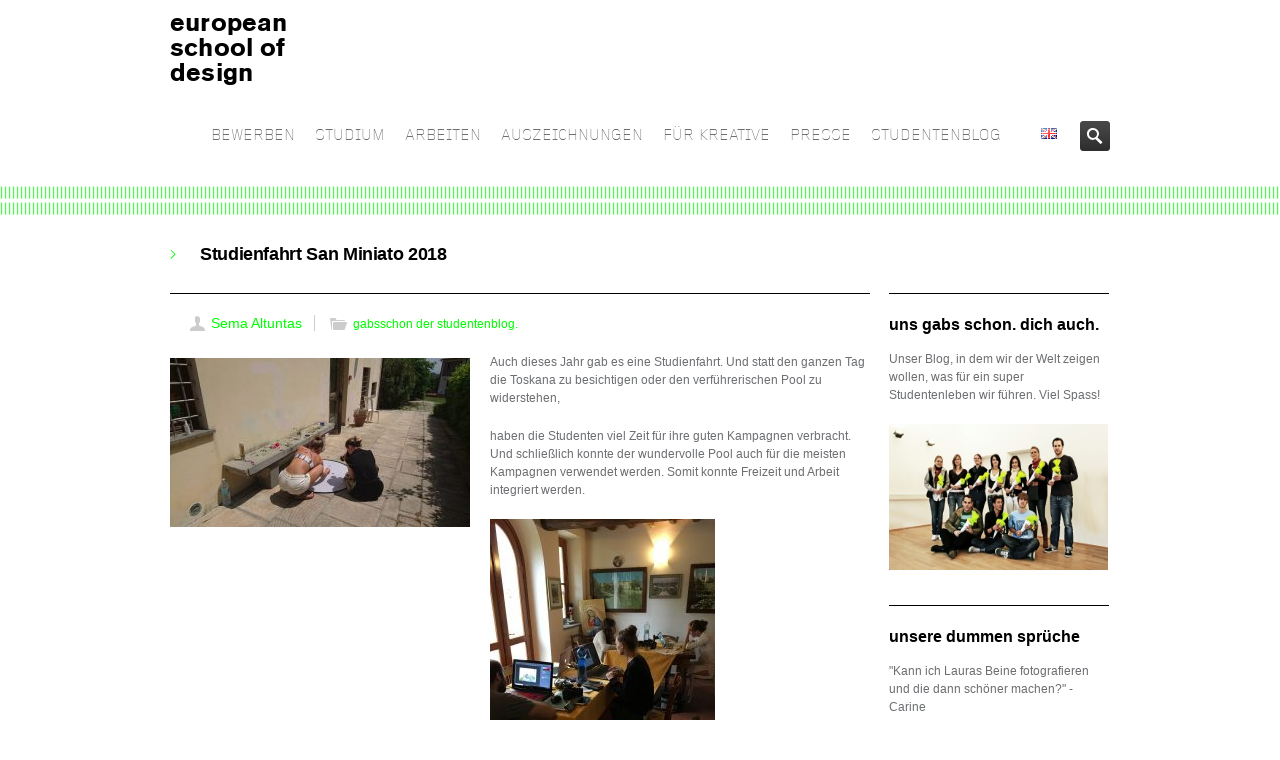

--- FILE ---
content_type: text/html; charset=UTF-8
request_url: https://europeanschoolofdesign.eu/studenten-blog/studienfahrt-san-miniato-2018
body_size: 15070
content:
<!DOCTYPE HTML>
<!--[if IE 8]> <html class="ie8 no-js" lang="de"> <![endif]-->
<!--[if (gte IE 9)|!(IE)]><!--> <html class="no-js" lang="de"> <!--<![endif]-->
<head>
    <!-- begin meta -->
    <meta charset="UTF-8" />
    <meta http-equiv="X-UA-Compatible" content="IE=8, IE=9, IE=10">
    <meta http-equiv="content-type" content="text/html; charset=UTF-8">
        <meta name="viewport" content="width=device-width, initial-scale=1, maximum-scale=1">
            <!-- end meta -->

    <title>european school of designStudienfahrt San Miniato 2018 - european school of design</title>
    <link rel="pingback" href="https://europeanschoolofdesign.eu/xmlrpc.php" />
    <link href="https://europeanschoolofdesign.eu/wp-content/uploads/2014/07/Favicon_e.png" type="image/x-icon" rel="shortcut icon">

    <!-- begin JS & CSS -->
    <meta name='robots' content='index, follow, max-image-preview:large, max-snippet:-1, max-video-preview:-1' />

	<!-- This site is optimized with the Yoast SEO plugin v26.7 - https://yoast.com/wordpress/plugins/seo/ -->
	<link rel="canonical" href="https://europeanschoolofdesign.eu/studenten-blog/studienfahrt-san-miniato-2018" />
	<meta property="og:locale" content="de_DE" />
	<meta property="og:type" content="article" />
	<meta property="og:title" content="Studienfahrt San Miniato 2018 - european school of design" />
	<meta property="og:description" content="Auch dieses Jahr gab es eine Studienfahrt. Und statt den ganzen Tag die Toskana zu besichtigen oder den verführerischen Pool zu widerstehen, haben die Studenten viel Zeit für ihre guten Kampagnen verbracht. Und schließlich konnte der wundervolle Pool auch für die meisten Kampagnen verwendet werden. Somit konnte Freizeit und Arbeit integriert werden." />
	<meta property="og:url" content="https://europeanschoolofdesign.eu/studenten-blog/studienfahrt-san-miniato-2018" />
	<meta property="og:site_name" content="european school of design" />
	<meta property="article:published_time" content="2018-07-26T07:53:17+00:00" />
	<meta property="article:modified_time" content="2018-07-26T07:56:20+00:00" />
	<meta property="og:image" content="https://europeanschoolofdesign.eu/wp-content/uploads/2018/07/2018-05-31-13.37.13-300x169.jpg" />
	<meta name="author" content="Sema Altuntas" />
	<meta name="twitter:card" content="summary_large_image" />
	<meta name="twitter:label1" content="Verfasst von" />
	<meta name="twitter:data1" content="Sema Altuntas" />
	<script type="application/ld+json" class="yoast-schema-graph">{"@context":"https://schema.org","@graph":[{"@type":"Article","@id":"https://europeanschoolofdesign.eu/studenten-blog/studienfahrt-san-miniato-2018#article","isPartOf":{"@id":"https://europeanschoolofdesign.eu/studenten-blog/studienfahrt-san-miniato-2018"},"author":{"name":"Sema Altuntas","@id":"https://europeanschoolofdesign.eu/#/schema/person/8702aa8e4b8b78c9ec775f495f5ceec1"},"headline":"Studienfahrt San Miniato 2018","datePublished":"2018-07-26T07:53:17+00:00","dateModified":"2018-07-26T07:56:20+00:00","mainEntityOfPage":{"@id":"https://europeanschoolofdesign.eu/studenten-blog/studienfahrt-san-miniato-2018"},"wordCount":59,"image":{"@id":"https://europeanschoolofdesign.eu/studenten-blog/studienfahrt-san-miniato-2018#primaryimage"},"thumbnailUrl":"https://europeanschoolofdesign.eu/wp-content/uploads/2018/07/2018-05-31-13.37.13-300x169.jpg","articleSection":["gabsschon der studentenblog."],"inLanguage":"de"},{"@type":"WebPage","@id":"https://europeanschoolofdesign.eu/studenten-blog/studienfahrt-san-miniato-2018","url":"https://europeanschoolofdesign.eu/studenten-blog/studienfahrt-san-miniato-2018","name":"Studienfahrt San Miniato 2018 - european school of design","isPartOf":{"@id":"https://europeanschoolofdesign.eu/#website"},"primaryImageOfPage":{"@id":"https://europeanschoolofdesign.eu/studenten-blog/studienfahrt-san-miniato-2018#primaryimage"},"image":{"@id":"https://europeanschoolofdesign.eu/studenten-blog/studienfahrt-san-miniato-2018#primaryimage"},"thumbnailUrl":"https://europeanschoolofdesign.eu/wp-content/uploads/2018/07/2018-05-31-13.37.13-300x169.jpg","datePublished":"2018-07-26T07:53:17+00:00","dateModified":"2018-07-26T07:56:20+00:00","author":{"@id":"https://europeanschoolofdesign.eu/#/schema/person/8702aa8e4b8b78c9ec775f495f5ceec1"},"breadcrumb":{"@id":"https://europeanschoolofdesign.eu/studenten-blog/studienfahrt-san-miniato-2018#breadcrumb"},"inLanguage":"de","potentialAction":[{"@type":"ReadAction","target":["https://europeanschoolofdesign.eu/studenten-blog/studienfahrt-san-miniato-2018"]}]},{"@type":"ImageObject","inLanguage":"de","@id":"https://europeanschoolofdesign.eu/studenten-blog/studienfahrt-san-miniato-2018#primaryimage","url":"https://europeanschoolofdesign.eu/wp-content/uploads/2018/07/2018-05-31-13.37.13.jpg","contentUrl":"https://europeanschoolofdesign.eu/wp-content/uploads/2018/07/2018-05-31-13.37.13.jpg","width":1280,"height":720,"caption":"Studienfahrt San Miniato 2018"},{"@type":"BreadcrumbList","@id":"https://europeanschoolofdesign.eu/studenten-blog/studienfahrt-san-miniato-2018#breadcrumb","itemListElement":[{"@type":"ListItem","position":1,"name":"Startseite","item":"https://europeanschoolofdesign.eu/"},{"@type":"ListItem","position":2,"name":"Studienfahrt San Miniato 2018"}]},{"@type":"WebSite","@id":"https://europeanschoolofdesign.eu/#website","url":"https://europeanschoolofdesign.eu/","name":"european school of design","description":"","potentialAction":[{"@type":"SearchAction","target":{"@type":"EntryPoint","urlTemplate":"https://europeanschoolofdesign.eu/?s={search_term_string}"},"query-input":{"@type":"PropertyValueSpecification","valueRequired":true,"valueName":"search_term_string"}}],"inLanguage":"de"},{"@type":"Person","@id":"https://europeanschoolofdesign.eu/#/schema/person/8702aa8e4b8b78c9ec775f495f5ceec1","name":"Sema Altuntas","image":{"@type":"ImageObject","inLanguage":"de","@id":"https://europeanschoolofdesign.eu/#/schema/person/image/","url":"https://secure.gravatar.com/avatar/c7e0e31c18deaa29a6ee9790aea01acf7be0cb25b205d3bd0a03d97ffe695236?s=96&d=mm&r=g","contentUrl":"https://secure.gravatar.com/avatar/c7e0e31c18deaa29a6ee9790aea01acf7be0cb25b205d3bd0a03d97ffe695236?s=96&d=mm&r=g","caption":"Sema Altuntas"},"url":"https://europeanschoolofdesign.eu/author/sema-altuntas"}]}</script>
	<!-- / Yoast SEO plugin. -->


<link rel='dns-prefetch' href='//maps.googleapis.com' />
<link rel="alternate" title="oEmbed (JSON)" type="application/json+oembed" href="https://europeanschoolofdesign.eu/wp-json/oembed/1.0/embed?url=https%3A%2F%2Feuropeanschoolofdesign.eu%2Fstudenten-blog%2Fstudienfahrt-san-miniato-2018" />
<link rel="alternate" title="oEmbed (XML)" type="text/xml+oembed" href="https://europeanschoolofdesign.eu/wp-json/oembed/1.0/embed?url=https%3A%2F%2Feuropeanschoolofdesign.eu%2Fstudenten-blog%2Fstudienfahrt-san-miniato-2018&#038;format=xml" />
<style id='wp-img-auto-sizes-contain-inline-css' type='text/css'>
img:is([sizes=auto i],[sizes^="auto," i]){contain-intrinsic-size:3000px 1500px}
/*# sourceURL=wp-img-auto-sizes-contain-inline-css */
</style>
<style id='wp-emoji-styles-inline-css' type='text/css'>

	img.wp-smiley, img.emoji {
		display: inline !important;
		border: none !important;
		box-shadow: none !important;
		height: 1em !important;
		width: 1em !important;
		margin: 0 0.07em !important;
		vertical-align: -0.1em !important;
		background: none !important;
		padding: 0 !important;
	}
/*# sourceURL=wp-emoji-styles-inline-css */
</style>
<style id='wp-block-library-inline-css' type='text/css'>
:root{--wp-block-synced-color:#7a00df;--wp-block-synced-color--rgb:122,0,223;--wp-bound-block-color:var(--wp-block-synced-color);--wp-editor-canvas-background:#ddd;--wp-admin-theme-color:#007cba;--wp-admin-theme-color--rgb:0,124,186;--wp-admin-theme-color-darker-10:#006ba1;--wp-admin-theme-color-darker-10--rgb:0,107,160.5;--wp-admin-theme-color-darker-20:#005a87;--wp-admin-theme-color-darker-20--rgb:0,90,135;--wp-admin-border-width-focus:2px}@media (min-resolution:192dpi){:root{--wp-admin-border-width-focus:1.5px}}.wp-element-button{cursor:pointer}:root .has-very-light-gray-background-color{background-color:#eee}:root .has-very-dark-gray-background-color{background-color:#313131}:root .has-very-light-gray-color{color:#eee}:root .has-very-dark-gray-color{color:#313131}:root .has-vivid-green-cyan-to-vivid-cyan-blue-gradient-background{background:linear-gradient(135deg,#00d084,#0693e3)}:root .has-purple-crush-gradient-background{background:linear-gradient(135deg,#34e2e4,#4721fb 50%,#ab1dfe)}:root .has-hazy-dawn-gradient-background{background:linear-gradient(135deg,#faaca8,#dad0ec)}:root .has-subdued-olive-gradient-background{background:linear-gradient(135deg,#fafae1,#67a671)}:root .has-atomic-cream-gradient-background{background:linear-gradient(135deg,#fdd79a,#004a59)}:root .has-nightshade-gradient-background{background:linear-gradient(135deg,#330968,#31cdcf)}:root .has-midnight-gradient-background{background:linear-gradient(135deg,#020381,#2874fc)}:root{--wp--preset--font-size--normal:16px;--wp--preset--font-size--huge:42px}.has-regular-font-size{font-size:1em}.has-larger-font-size{font-size:2.625em}.has-normal-font-size{font-size:var(--wp--preset--font-size--normal)}.has-huge-font-size{font-size:var(--wp--preset--font-size--huge)}.has-text-align-center{text-align:center}.has-text-align-left{text-align:left}.has-text-align-right{text-align:right}.has-fit-text{white-space:nowrap!important}#end-resizable-editor-section{display:none}.aligncenter{clear:both}.items-justified-left{justify-content:flex-start}.items-justified-center{justify-content:center}.items-justified-right{justify-content:flex-end}.items-justified-space-between{justify-content:space-between}.screen-reader-text{border:0;clip-path:inset(50%);height:1px;margin:-1px;overflow:hidden;padding:0;position:absolute;width:1px;word-wrap:normal!important}.screen-reader-text:focus{background-color:#ddd;clip-path:none;color:#444;display:block;font-size:1em;height:auto;left:5px;line-height:normal;padding:15px 23px 14px;text-decoration:none;top:5px;width:auto;z-index:100000}html :where(.has-border-color){border-style:solid}html :where([style*=border-top-color]){border-top-style:solid}html :where([style*=border-right-color]){border-right-style:solid}html :where([style*=border-bottom-color]){border-bottom-style:solid}html :where([style*=border-left-color]){border-left-style:solid}html :where([style*=border-width]){border-style:solid}html :where([style*=border-top-width]){border-top-style:solid}html :where([style*=border-right-width]){border-right-style:solid}html :where([style*=border-bottom-width]){border-bottom-style:solid}html :where([style*=border-left-width]){border-left-style:solid}html :where(img[class*=wp-image-]){height:auto;max-width:100%}:where(figure){margin:0 0 1em}html :where(.is-position-sticky){--wp-admin--admin-bar--position-offset:var(--wp-admin--admin-bar--height,0px)}@media screen and (max-width:600px){html :where(.is-position-sticky){--wp-admin--admin-bar--position-offset:0px}}

/*# sourceURL=wp-block-library-inline-css */
</style><style id='global-styles-inline-css' type='text/css'>
:root{--wp--preset--aspect-ratio--square: 1;--wp--preset--aspect-ratio--4-3: 4/3;--wp--preset--aspect-ratio--3-4: 3/4;--wp--preset--aspect-ratio--3-2: 3/2;--wp--preset--aspect-ratio--2-3: 2/3;--wp--preset--aspect-ratio--16-9: 16/9;--wp--preset--aspect-ratio--9-16: 9/16;--wp--preset--color--black: #000000;--wp--preset--color--cyan-bluish-gray: #abb8c3;--wp--preset--color--white: #ffffff;--wp--preset--color--pale-pink: #f78da7;--wp--preset--color--vivid-red: #cf2e2e;--wp--preset--color--luminous-vivid-orange: #ff6900;--wp--preset--color--luminous-vivid-amber: #fcb900;--wp--preset--color--light-green-cyan: #7bdcb5;--wp--preset--color--vivid-green-cyan: #00d084;--wp--preset--color--pale-cyan-blue: #8ed1fc;--wp--preset--color--vivid-cyan-blue: #0693e3;--wp--preset--color--vivid-purple: #9b51e0;--wp--preset--gradient--vivid-cyan-blue-to-vivid-purple: linear-gradient(135deg,rgb(6,147,227) 0%,rgb(155,81,224) 100%);--wp--preset--gradient--light-green-cyan-to-vivid-green-cyan: linear-gradient(135deg,rgb(122,220,180) 0%,rgb(0,208,130) 100%);--wp--preset--gradient--luminous-vivid-amber-to-luminous-vivid-orange: linear-gradient(135deg,rgb(252,185,0) 0%,rgb(255,105,0) 100%);--wp--preset--gradient--luminous-vivid-orange-to-vivid-red: linear-gradient(135deg,rgb(255,105,0) 0%,rgb(207,46,46) 100%);--wp--preset--gradient--very-light-gray-to-cyan-bluish-gray: linear-gradient(135deg,rgb(238,238,238) 0%,rgb(169,184,195) 100%);--wp--preset--gradient--cool-to-warm-spectrum: linear-gradient(135deg,rgb(74,234,220) 0%,rgb(151,120,209) 20%,rgb(207,42,186) 40%,rgb(238,44,130) 60%,rgb(251,105,98) 80%,rgb(254,248,76) 100%);--wp--preset--gradient--blush-light-purple: linear-gradient(135deg,rgb(255,206,236) 0%,rgb(152,150,240) 100%);--wp--preset--gradient--blush-bordeaux: linear-gradient(135deg,rgb(254,205,165) 0%,rgb(254,45,45) 50%,rgb(107,0,62) 100%);--wp--preset--gradient--luminous-dusk: linear-gradient(135deg,rgb(255,203,112) 0%,rgb(199,81,192) 50%,rgb(65,88,208) 100%);--wp--preset--gradient--pale-ocean: linear-gradient(135deg,rgb(255,245,203) 0%,rgb(182,227,212) 50%,rgb(51,167,181) 100%);--wp--preset--gradient--electric-grass: linear-gradient(135deg,rgb(202,248,128) 0%,rgb(113,206,126) 100%);--wp--preset--gradient--midnight: linear-gradient(135deg,rgb(2,3,129) 0%,rgb(40,116,252) 100%);--wp--preset--font-size--small: 13px;--wp--preset--font-size--medium: 20px;--wp--preset--font-size--large: 36px;--wp--preset--font-size--x-large: 42px;--wp--preset--spacing--20: 0.44rem;--wp--preset--spacing--30: 0.67rem;--wp--preset--spacing--40: 1rem;--wp--preset--spacing--50: 1.5rem;--wp--preset--spacing--60: 2.25rem;--wp--preset--spacing--70: 3.38rem;--wp--preset--spacing--80: 5.06rem;--wp--preset--shadow--natural: 6px 6px 9px rgba(0, 0, 0, 0.2);--wp--preset--shadow--deep: 12px 12px 50px rgba(0, 0, 0, 0.4);--wp--preset--shadow--sharp: 6px 6px 0px rgba(0, 0, 0, 0.2);--wp--preset--shadow--outlined: 6px 6px 0px -3px rgb(255, 255, 255), 6px 6px rgb(0, 0, 0);--wp--preset--shadow--crisp: 6px 6px 0px rgb(0, 0, 0);}:where(.is-layout-flex){gap: 0.5em;}:where(.is-layout-grid){gap: 0.5em;}body .is-layout-flex{display: flex;}.is-layout-flex{flex-wrap: wrap;align-items: center;}.is-layout-flex > :is(*, div){margin: 0;}body .is-layout-grid{display: grid;}.is-layout-grid > :is(*, div){margin: 0;}:where(.wp-block-columns.is-layout-flex){gap: 2em;}:where(.wp-block-columns.is-layout-grid){gap: 2em;}:where(.wp-block-post-template.is-layout-flex){gap: 1.25em;}:where(.wp-block-post-template.is-layout-grid){gap: 1.25em;}.has-black-color{color: var(--wp--preset--color--black) !important;}.has-cyan-bluish-gray-color{color: var(--wp--preset--color--cyan-bluish-gray) !important;}.has-white-color{color: var(--wp--preset--color--white) !important;}.has-pale-pink-color{color: var(--wp--preset--color--pale-pink) !important;}.has-vivid-red-color{color: var(--wp--preset--color--vivid-red) !important;}.has-luminous-vivid-orange-color{color: var(--wp--preset--color--luminous-vivid-orange) !important;}.has-luminous-vivid-amber-color{color: var(--wp--preset--color--luminous-vivid-amber) !important;}.has-light-green-cyan-color{color: var(--wp--preset--color--light-green-cyan) !important;}.has-vivid-green-cyan-color{color: var(--wp--preset--color--vivid-green-cyan) !important;}.has-pale-cyan-blue-color{color: var(--wp--preset--color--pale-cyan-blue) !important;}.has-vivid-cyan-blue-color{color: var(--wp--preset--color--vivid-cyan-blue) !important;}.has-vivid-purple-color{color: var(--wp--preset--color--vivid-purple) !important;}.has-black-background-color{background-color: var(--wp--preset--color--black) !important;}.has-cyan-bluish-gray-background-color{background-color: var(--wp--preset--color--cyan-bluish-gray) !important;}.has-white-background-color{background-color: var(--wp--preset--color--white) !important;}.has-pale-pink-background-color{background-color: var(--wp--preset--color--pale-pink) !important;}.has-vivid-red-background-color{background-color: var(--wp--preset--color--vivid-red) !important;}.has-luminous-vivid-orange-background-color{background-color: var(--wp--preset--color--luminous-vivid-orange) !important;}.has-luminous-vivid-amber-background-color{background-color: var(--wp--preset--color--luminous-vivid-amber) !important;}.has-light-green-cyan-background-color{background-color: var(--wp--preset--color--light-green-cyan) !important;}.has-vivid-green-cyan-background-color{background-color: var(--wp--preset--color--vivid-green-cyan) !important;}.has-pale-cyan-blue-background-color{background-color: var(--wp--preset--color--pale-cyan-blue) !important;}.has-vivid-cyan-blue-background-color{background-color: var(--wp--preset--color--vivid-cyan-blue) !important;}.has-vivid-purple-background-color{background-color: var(--wp--preset--color--vivid-purple) !important;}.has-black-border-color{border-color: var(--wp--preset--color--black) !important;}.has-cyan-bluish-gray-border-color{border-color: var(--wp--preset--color--cyan-bluish-gray) !important;}.has-white-border-color{border-color: var(--wp--preset--color--white) !important;}.has-pale-pink-border-color{border-color: var(--wp--preset--color--pale-pink) !important;}.has-vivid-red-border-color{border-color: var(--wp--preset--color--vivid-red) !important;}.has-luminous-vivid-orange-border-color{border-color: var(--wp--preset--color--luminous-vivid-orange) !important;}.has-luminous-vivid-amber-border-color{border-color: var(--wp--preset--color--luminous-vivid-amber) !important;}.has-light-green-cyan-border-color{border-color: var(--wp--preset--color--light-green-cyan) !important;}.has-vivid-green-cyan-border-color{border-color: var(--wp--preset--color--vivid-green-cyan) !important;}.has-pale-cyan-blue-border-color{border-color: var(--wp--preset--color--pale-cyan-blue) !important;}.has-vivid-cyan-blue-border-color{border-color: var(--wp--preset--color--vivid-cyan-blue) !important;}.has-vivid-purple-border-color{border-color: var(--wp--preset--color--vivid-purple) !important;}.has-vivid-cyan-blue-to-vivid-purple-gradient-background{background: var(--wp--preset--gradient--vivid-cyan-blue-to-vivid-purple) !important;}.has-light-green-cyan-to-vivid-green-cyan-gradient-background{background: var(--wp--preset--gradient--light-green-cyan-to-vivid-green-cyan) !important;}.has-luminous-vivid-amber-to-luminous-vivid-orange-gradient-background{background: var(--wp--preset--gradient--luminous-vivid-amber-to-luminous-vivid-orange) !important;}.has-luminous-vivid-orange-to-vivid-red-gradient-background{background: var(--wp--preset--gradient--luminous-vivid-orange-to-vivid-red) !important;}.has-very-light-gray-to-cyan-bluish-gray-gradient-background{background: var(--wp--preset--gradient--very-light-gray-to-cyan-bluish-gray) !important;}.has-cool-to-warm-spectrum-gradient-background{background: var(--wp--preset--gradient--cool-to-warm-spectrum) !important;}.has-blush-light-purple-gradient-background{background: var(--wp--preset--gradient--blush-light-purple) !important;}.has-blush-bordeaux-gradient-background{background: var(--wp--preset--gradient--blush-bordeaux) !important;}.has-luminous-dusk-gradient-background{background: var(--wp--preset--gradient--luminous-dusk) !important;}.has-pale-ocean-gradient-background{background: var(--wp--preset--gradient--pale-ocean) !important;}.has-electric-grass-gradient-background{background: var(--wp--preset--gradient--electric-grass) !important;}.has-midnight-gradient-background{background: var(--wp--preset--gradient--midnight) !important;}.has-small-font-size{font-size: var(--wp--preset--font-size--small) !important;}.has-medium-font-size{font-size: var(--wp--preset--font-size--medium) !important;}.has-large-font-size{font-size: var(--wp--preset--font-size--large) !important;}.has-x-large-font-size{font-size: var(--wp--preset--font-size--x-large) !important;}
/*# sourceURL=global-styles-inline-css */
</style>

<style id='classic-theme-styles-inline-css' type='text/css'>
/*! This file is auto-generated */
.wp-block-button__link{color:#fff;background-color:#32373c;border-radius:9999px;box-shadow:none;text-decoration:none;padding:calc(.667em + 2px) calc(1.333em + 2px);font-size:1.125em}.wp-block-file__button{background:#32373c;color:#fff;text-decoration:none}
/*# sourceURL=/wp-includes/css/classic-themes.min.css */
</style>
<link rel='stylesheet' id='contact-form-7-css' href='https://europeanschoolofdesign.eu/wp-content/plugins/contact-form-7/includes/css/styles.css?ver=6.1.4' type='text/css' media='all' />
<link rel='stylesheet' id='inceptio-style-css' href='https://europeanschoolofdesign.eu/wp-content/themes/europeanschoolofdesign/style.css?ver=6.9' type='text/css' media='all' />
<link rel='stylesheet' id='inceptio-mediaelementplayer-css' href='https://europeanschoolofdesign.eu/wp-content/themes/inceptio/css/mediaelementplayer.css?ver=1.19' type='text/css' media='all' />
<link rel='stylesheet' id='responsive-style-css' href='https://europeanschoolofdesign.eu/wp-content/themes/inceptio/css/responsive.css?ver=1.19' type='text/css' media='all' />
<link rel='stylesheet' id='color-style-css' href='https://europeanschoolofdesign.eu/wp-admin/admin-ajax.php?action=inc-color-style&#038;ver=1.19' type='text/css' media='all' />
<link rel='stylesheet' id='custom-style-css' href='https://europeanschoolofdesign.eu/wp-content/themes/inceptio/custom.css?ver=1.19' type='text/css' media='all' />
<link rel='stylesheet' id='custom-style-child-css' href='https://europeanschoolofdesign.eu/wp-content/themes/europeanschoolofdesign/custom.css?ver=1.19' type='text/css' media='all' />
<script type="text/javascript" src="https://europeanschoolofdesign.eu/wp-includes/js/jquery/jquery.min.js?ver=3.7.1" id="jquery-core-js"></script>
<script type="text/javascript" src="https://europeanschoolofdesign.eu/wp-includes/js/jquery/jquery-migrate.min.js?ver=3.4.1" id="jquery-migrate-js"></script>
<script type="text/javascript" src="//europeanschoolofdesign.eu/wp-content/plugins/revslider/sr6/assets/js/rbtools.min.js?ver=6.7.38" async id="tp-tools-js"></script>
<script type="text/javascript" src="//europeanschoolofdesign.eu/wp-content/plugins/revslider/sr6/assets/js/rs6.min.js?ver=6.7.38" async id="revmin-js"></script>
<script type="text/javascript" src="https://europeanschoolofdesign.eu/wp-content/themes/inceptio/js/modernizr.custom.js?ver=6.9" id="modernizr-js"></script>
<link rel="https://api.w.org/" href="https://europeanschoolofdesign.eu/wp-json/" /><link rel="alternate" title="JSON" type="application/json" href="https://europeanschoolofdesign.eu/wp-json/wp/v2/posts/14107" /><link rel="EditURI" type="application/rsd+xml" title="RSD" href="https://europeanschoolofdesign.eu/xmlrpc.php?rsd" />
<meta name="generator" content="WordPress 6.9" />
<link rel='shortlink' href='https://europeanschoolofdesign.eu/?p=14107' />

<style type="text/css">
a, a > *,
.intro strong,
.introbox strong,
.iconbox > a:hover .iconbox-title,
.entry-title a:hover,
.project-list li:hover .entry-title,
ul#search-results h2 a:hover,
ul#search-results h2 a:hover strong,
.widget ul.menu li > a:hover, .widget ul.menu li.current-menu-item > a,
.ui-tabs .ui-tabs-nav li a:hover, .ui-tabs .ui-tabs-nav li.ui-state-active a,
.ui-accordion .ui-accordion-header:hover, .ui-accordion .ui-accordion-header.ui-state-active,
ol.comment-list .comment-author a:hover,
.post-carousel .entry-meta a:hover,
.iconbox .call-to-action,
.content-featured a:hover,
#breadcrumbs a:hover,
.language-options ul li a:hover {
	color: #00ff00;
}
ul#navlist li.current a,
.ddsubmenustyle li a,
.flex-direction-nav a:hover, .flex-direction-nav a:active,
.tp-leftarrow.default:hover, .tp-rightarrow.default:hover,
.ie8 .flex-direction-nav a:hover, .ie8 .flex-direction-nav a:active,
.ie8 .rev_slider_wrapper .tp-leftarrow.default:hover, .ie8 .rev_slider_wrapper .tp-rightarrow.default:hover,
.iconbox.icon-left > a:hover .iconbox-icon,
.jcarousel-prev:hover, .jcarousel-prev:focus,
.jcarousel-next:hover, .jcarousel-next:focus,
#toTop:hover,
.page-nav li.current,
.page-nav a:hover,
.pricing-box.featured .price,
.pricing-box.featured .title,
.filter a:hover, .filter a.selected,
.tags a:hover,
.rev_slider_wrapper .colored,
.tp-bullets .bullet:hover, .tp-bullets .bullet.selected,
#newsletter-form input.button:hover,
.button, .content-form input.button, #comment-form #submit, wpcf7-submit,
.button.black:hover,
.arrow-box-hover,
#footer-featured {
	background-color: #ddd;
}

/* HTML5 Reset CSS Rewriting */

/* Custom text-selection colors (remove any text shadows: twitter.com/miketaylr/status/12228805301) */
::-moz-selection {background: #ddd;}
::selection {background: #ddd;}

ins, mark {background-color: #ddd;}
#wrap,
#footer-top,
.infobox,
.ui-tabs .ui-tabs-nav li.ui-state-active a,
.pricing-box.featured .price,
.pricing-box.featured .title,
.project-list .entry:hover .entry-meta,
.iconbox > a:hover {
	border-color: #ffffff;
}
ul#navlist li a {
	font-family: 'Gridnik', sans-serif;
	font-size: 16px; /* 14px */
	font-weight: normal;
	color: #6d6f72;
}
#search-form, ul#navlist li a {
               padding-left: 10px;
}
ul#navlist li a {
               padding-right: 10px;
}
ul#navlist li.current a,
ul#navlist li a:hover,
ul#navlist li a.selected {
	color: #00ff00;
}
ul#navlist li a:hover,
ul#navlist li a.selected {
	background-color: #ffffff;
}
.ddsubmenustyle li a {
	font-family: 'Gridnik', sans-serif;
	color: #6d6f72;
}
.ddsubmenustyle li a:hover {
	background-color: #ffffff;
	border-color: #00ff00;
}
.tp-caption.big {
	font-family: 'Gridnik', sans-serif;
	font-size: 4em; /* 30px */
	font-weight: normal;
	line-height: 1.266em; /* 38px/30px */
	letter-spacing: -0.02em;
}
.tp-caption.small {
	font-family: 'Gridnik', sans-serif;
	font-size: 1.2em; /* 16px */
	font-weight: normal;
	line-height: 1.375em; /* 22px/16px */
}
.tp-caption.black {
	font-family: 'Gridnik', sans-serif;
	font-weight: normal;
}
.tp-caption .button {
	font-family: 'Gridnik', sans-serif;
	font-size: 1.333em; /* 16px */
	font-weight: normal;
}
.flex-caption {
	width: 56.382%;
	min-width: 530px;
	max-width: 490px;
	left: 60px;
	bottom: 100px;
	color: #aaa;
	text-shadow: 0 -1px rgba(0, 0, 0, 0.75);
}
#page-title {
	background-color: #fff;
	box-shadow: 0 8px 8px -8px rgba(0,0,0,0.4) inset;
	color: #6d6f72;
}
#page-title h1 {
	color: #000;
}
#breadcrumbs a {
	color: #000;
}
.content-featured {
	background-color: #6d6f72;
	color: #6d6f72;
	font-size: 1.333em;
	line-height: 1.375em;
	box-shadow: 0 4px 4px rgba(0,0,0,0.4) inset;
}
.content-featured a {
	color: #00ff00;
}
#footer h3 {
	color: #999999;
	border-bottom: none;
}
#footer-top {
	color: #999999;
	background-color: #fff;
}
#footer-bottom {
	color: #808080;
	background-color: #fff;
	font-size: 0.916em;
	border-top: none;
	box-shadow: none;
}
body, a:hover, a > *, #logo a, #logo a > *, .iconbox > a > *, ul#search-results h2 a, ul#search-results h2 a strong, .page-nav a, #filter a, .entry-title a, .tags a, ol.comment-list .comment-author a, .project-list .entry-title, .widget ul.menu li > a, .widget ul.menu li > a > *, .ui-tabs .ui-widget-content, .ui-tabs .ui-tabs-nav li a, .ui-accordion .ui-widget-content, .ui-accordion .ui-accordion-header, .language-options ul li a {
	color: #6d6f72;
}
.tip, caption, .caption, .grey-text, .searchform .screen-reader-text {
	color: #6d6f72;
}
::-webkit-input-placeholder { /* Chrome, Safari */
	color: #6d6f72;
}
:-moz-placeholder { /* Firefox */
   color: #6d6f72;
}
.project-list .entry-content, .quote-content, blockquote.speech-bubble span {
	color: #6d6f72;
}
.team-member .job-title, .post-carousel .entry-meta a, ol.comment-list .comment-meta, pre, code, #recentcomments.menu li {
	color: #6d6f72;
}
h1 {
    font-family: 'Open Sans', sans-serif;
	font-size: 1.5em;
	line-height: 1em;
	font-weight: bolder;
	letter-spacing: -0.02em;
	color: #000000;
}
h2 {
    font-family: 'Open Sans', sans-serif;
	font-size: 16px;
	line-height: 16px;
	font-weight: bolder;
	letter-spacing: -0.02em;
	color: #000000;
}
h4 {
    font-family: 'Open Sans', sans-serif;
	font-size: 1.25em;
	line-height: 1em;
	font-weight: bolder;
	color: #000000;
}
</style>
<meta name="generator" content="Powered by Slider Revolution 6.7.38 - responsive, Mobile-Friendly Slider Plugin for WordPress with comfortable drag and drop interface." />
<script>function setREVStartSize(e){
			//window.requestAnimationFrame(function() {
				window.RSIW = window.RSIW===undefined ? window.innerWidth : window.RSIW;
				window.RSIH = window.RSIH===undefined ? window.innerHeight : window.RSIH;
				try {
					var pw = document.getElementById(e.c).parentNode.offsetWidth,
						newh;
					pw = pw===0 || isNaN(pw) || (e.l=="fullwidth" || e.layout=="fullwidth") ? window.RSIW : pw;
					e.tabw = e.tabw===undefined ? 0 : parseInt(e.tabw);
					e.thumbw = e.thumbw===undefined ? 0 : parseInt(e.thumbw);
					e.tabh = e.tabh===undefined ? 0 : parseInt(e.tabh);
					e.thumbh = e.thumbh===undefined ? 0 : parseInt(e.thumbh);
					e.tabhide = e.tabhide===undefined ? 0 : parseInt(e.tabhide);
					e.thumbhide = e.thumbhide===undefined ? 0 : parseInt(e.thumbhide);
					e.mh = e.mh===undefined || e.mh=="" || e.mh==="auto" ? 0 : parseInt(e.mh,0);
					if(e.layout==="fullscreen" || e.l==="fullscreen")
						newh = Math.max(e.mh,window.RSIH);
					else{
						e.gw = Array.isArray(e.gw) ? e.gw : [e.gw];
						for (var i in e.rl) if (e.gw[i]===undefined || e.gw[i]===0) e.gw[i] = e.gw[i-1];
						e.gh = e.el===undefined || e.el==="" || (Array.isArray(e.el) && e.el.length==0)? e.gh : e.el;
						e.gh = Array.isArray(e.gh) ? e.gh : [e.gh];
						for (var i in e.rl) if (e.gh[i]===undefined || e.gh[i]===0) e.gh[i] = e.gh[i-1];
											
						var nl = new Array(e.rl.length),
							ix = 0,
							sl;
						e.tabw = e.tabhide>=pw ? 0 : e.tabw;
						e.thumbw = e.thumbhide>=pw ? 0 : e.thumbw;
						e.tabh = e.tabhide>=pw ? 0 : e.tabh;
						e.thumbh = e.thumbhide>=pw ? 0 : e.thumbh;
						for (var i in e.rl) nl[i] = e.rl[i]<window.RSIW ? 0 : e.rl[i];
						sl = nl[0];
						for (var i in nl) if (sl>nl[i] && nl[i]>0) { sl = nl[i]; ix=i;}
						var m = pw>(e.gw[ix]+e.tabw+e.thumbw) ? 1 : (pw-(e.tabw+e.thumbw)) / (e.gw[ix]);
						newh =  (e.gh[ix] * m) + (e.tabh + e.thumbh);
					}
					var el = document.getElementById(e.c);
					if (el!==null && el) el.style.height = newh+"px";
					el = document.getElementById(e.c+"_wrapper");
					if (el!==null && el) {
						el.style.height = newh+"px";
						el.style.display = "block";
					}
				} catch(e){
					console.log("Failure at Presize of Slider:" + e)
				}
			//});
		  };</script>
		<style type="text/css" id="wp-custom-css">
				
		</style>
		    <!-- end JS & CSS -->
<link rel='stylesheet' id='rs-plugin-settings-css' href='//europeanschoolofdesign.eu/wp-content/plugins/revslider/sr6/assets/css/rs6.css?ver=6.7.38' type='text/css' media='all' />
<style id='rs-plugin-settings-inline-css' type='text/css'>
.tp-caption a{color:#ff7302;text-shadow:none;-webkit-transition:all 0.2s ease-out;-moz-transition:all 0.2s ease-out;-o-transition:all 0.2s ease-out;-ms-transition:all 0.2s ease-out}.tp-caption a:hover{color:#ffa902}
/*# sourceURL=rs-plugin-settings-inline-css */
</style>
</head>

<body class="wp-singular post-template-default single single-post postid-14107 single-format-standard wp-theme-inceptio wp-child-theme-europeanschoolofdesign wide">
<!-- begin container -->
<div id="wrap">
    <!-- begin header -->
    <header id="header">
        <div class="container clearfix">
            <!-- begin logo -->
            <span id="logo">
				<a href="https://europeanschoolofdesign.eu">
					<div class="logotext">european<br>school of<br>design</div>
									</a>
			</span>
            <!-- end logo -->

            <!-- begin navigation wrapper -->
            <div class="nav-wrap clearfix">


                
                <!-- begin search form -->
                <form id="search-form" action="https://europeanschoolofdesign.eu/" method="get">
<a href="/study-design-in-frankfurt">
<img style="margin-right:20px" src="https://europeanschoolofdesign.eu/wp-content/themes/inceptio/images/flags/gb.png"></img>
</a>
                    <input id="ix-s" type="text" name="s" placeholder="Search &hellip;" style="display: none;">
                    <input id="search-submit" type="submit" name="search-submit" value="Search">
                </form>
                <!-- end search form -->
                
                <!-- begin navigation -->
                <nav id="nav" class=" "><ul id="navlist" class="clearfix"><li class="menu-item menu-item-type-post_type menu-item-object-page menu-item-27484"><a href="https://europeanschoolofdesign.eu/bewerbung-komplette-seiten">BEWERBEN</a></li>
<li class="menu-item menu-item-type-post_type menu-item-object-page menu-item-27550"><a href="https://europeanschoolofdesign.eu/lehrinhalte-2">STUDIUM</a></li>
<li class="menu-item menu-item-type-post_type menu-item-object-page menu-item-228"><a href="https://europeanschoolofdesign.eu/studentenarbeiten">ARBEITEN</a></li>
<li class="menu-item menu-item-type-post_type menu-item-object-page menu-item-216"><a href="https://europeanschoolofdesign.eu/auszeichnungen">AUSZEICHNUNGEN</a></li>
<li class="menu-item menu-item-type-post_type menu-item-object-page menu-item-138"><a href="https://europeanschoolofdesign.eu/willkommen">FÜR KREATIVE</a></li>
<li class="menu-item menu-item-type-post_type menu-item-object-page menu-item-211"><a href="https://europeanschoolofdesign.eu/presse">PRESSE</a></li>
<li class="menu-item menu-item-type-taxonomy menu-item-object-category current-post-ancestor current-menu-parent current-post-parent menu-item-7948"><a href="https://europeanschoolofdesign.eu/aktuell/studenten-blog">STUDENTENBLOG</a></li>
</ul></nav>                <!-- end navigation -->
            </div>
            <!-- end navigation wrapper -->
        </div>
    </header>
    <!-- end header -->
<!-- begin page title -->
<section id="page-title">
    <div class="container clearfix">
        <h1 >
                            Studienfahrt San Miniato 2018                    </h1>
            </div>
</section>
<!-- begin page title -->


<!-- begin content -->
<section id="content">
    <div class="container clearfix">
    <!-- begin main content -->
    <section id="main" class="blog-entry-list three-fourths">
    
        <!-- begin article -->
<article class="entry clearfix">

    


    <!-- begin entry body -->
    <div class="entry-body">

        <!-- begin entry meta -->
        <div class="entry-meta">
            <span class="author"><a href="https://europeanschoolofdesign.eu/author/sema-altuntas">Sema Altuntas</a></span>
            <span class="category"><a href="https://europeanschoolofdesign.eu/aktuell/studenten-blog" rel="category tag">gabsschon der studentenblog.</a></span>
                    </div>
        <!-- end entry meta -->


        <!-- begin entry content -->
        <div class="entry-content">
            <p><a href="https://europeanschoolofdesign.eu/wp-content/uploads/2018/07/2018-05-31-13.37.13.jpg"><img fetchpriority="high" decoding="async" class="alignnone size-medium wp-image-14110 alignleft" src="https://europeanschoolofdesign.eu/wp-content/uploads/2018/07/2018-05-31-13.37.13-300x169.jpg" alt="Studienfahrt San Miniato 2018" width="300" height="169" srcset="https://europeanschoolofdesign.eu/wp-content/uploads/2018/07/2018-05-31-13.37.13-300x169.jpg 300w, https://europeanschoolofdesign.eu/wp-content/uploads/2018/07/2018-05-31-13.37.13-768x432.jpg 768w, https://europeanschoolofdesign.eu/wp-content/uploads/2018/07/2018-05-31-13.37.13-1024x576.jpg 1024w, https://europeanschoolofdesign.eu/wp-content/uploads/2018/07/2018-05-31-13.37.13.jpg 1280w" sizes="(max-width: 300px) 100vw, 300px" /></a></p>
<p>Auch dieses Jahr gab es eine Studienfahrt. Und statt den ganzen Tag die Toskana zu besichtigen oder den verführerischen Pool zu widerstehen,</p>
<p><span id="more-14107"></span>haben die Studenten viel Zeit für ihre guten Kampagnen verbracht. Und schließlich konnte der wundervolle Pool auch für die meisten Kampagnen verwendet werden. Somit konnte Freizeit und Arbeit integriert werden.</p>
<p><a href="https://europeanschoolofdesign.eu/wp-content/uploads/2018/07/2018-05-30-14.20.47-e1532591013690.jpg"><img decoding="async" class="alignnone size-medium wp-image-14109" src="https://europeanschoolofdesign.eu/wp-content/uploads/2018/07/2018-05-30-14.20.47-225x300.jpg" alt="Studienfahrt San Miniato 2018" width="225" height="300" /></a></p>
        </div>
        <!-- end entry content -->

                        
        <!-- begin wp_link_pages -->
                <!-- end wp_link_pages -->

                <!-- begin share -->
                <div class="share-wrap">
    <h4>Share This Story</h4>
    <ul class="social-links"><li class="twitter"><a href="http://www.share-widget.com/shareit.php5?p=twitter&u=https%3A%2F%2Feuropeanschoolofdesign.eu%2Fstudenten-blog%2Fstudienfahrt-san-miniato-2018&t=Studienfahrt+San+Miniato+2018&shrt=1&cc=" title="Twitter" target="_blank">Twitter</a></li><li class="facebook"><a href="http://www.share-widget.com/shareit.php5?p=facebook&u=https%3A%2F%2Feuropeanschoolofdesign.eu%2Fstudenten-blog%2Fstudienfahrt-san-miniato-2018&t=Studienfahrt+San+Miniato+2018&shrt=1&cc=" title="Facebook" target="_blank">Facebook</a></li><li class="google-plus"><a href="http://www.share-widget.com/shareit.php5?p=googleplus&u=https%3A%2F%2Feuropeanschoolofdesign.eu%2Fstudenten-blog%2Fstudienfahrt-san-miniato-2018&t=Studienfahrt+San+Miniato+2018&shrt=1&cc=" title="Google+" target="_blank">Google+</a></li><li class="linkedin"><a href="http://www.share-widget.com/shareit.php5?p=linkedin&u=https%3A%2F%2Feuropeanschoolofdesign.eu%2Fstudenten-blog%2Fstudienfahrt-san-miniato-2018&t=Studienfahrt+San+Miniato+2018&shrt=1&cc=" title="LinkedIn" target="_blank">LinkedIn</a></li><li class="digg"><a href="http://www.share-widget.com/shareit.php5?p=digg&u=https%3A%2F%2Feuropeanschoolofdesign.eu%2Fstudenten-blog%2Fstudienfahrt-san-miniato-2018&t=Studienfahrt+San+Miniato+2018&shrt=1&cc=" title="Digg" target="_blank">Digg</a></li><li class="delicious"><a href="http://www.share-widget.com/shareit.php5?p=delicious&u=https%3A%2F%2Feuropeanschoolofdesign.eu%2Fstudenten-blog%2Fstudienfahrt-san-miniato-2018&t=Studienfahrt+San+Miniato+2018&shrt=1&cc=" title="Delicious" target="_blank">Delicious</a></li><li class="dribbble"><a href="http://www.share-widget.com/shareit.php5?p=dribbble&u=https%3A%2F%2Feuropeanschoolofdesign.eu%2Fstudenten-blog%2Fstudienfahrt-san-miniato-2018&t=Studienfahrt+San+Miniato+2018&shrt=1&cc=" title="Dribbble" target="_blank">Dribbble</a></li><li class="stumbleupon"><a href="http://www.share-widget.com/shareit.php5?p=stumbleupon&u=https%3A%2F%2Feuropeanschoolofdesign.eu%2Fstudenten-blog%2Fstudienfahrt-san-miniato-2018&t=Studienfahrt+San+Miniato+2018&shrt=1&cc=" title="StumbleUpon" target="_blank">StumbleUpon</a></li></ul></div>
        <!-- end share -->
        
        
    </div>
    <!-- end entry body -->
</article>
<!-- end article -->
            <!-- begin related posts -->
    <section class="related-posts-wrap">
        <h3>Related Posts</h3>
        <ul class="square">

                          <li><a href="https://europeanschoolofdesign.eu/studenten-blog/ein-baum-im-dezember">Ein Baum im Dezember</a></li>
                          <li><a href="https://europeanschoolofdesign.eu/studenten-blog/designstudentin-trifft-frau-marafini-weinberg">Designstudentin trifft Frau Marafini-Weinberg</a></li>
                          <li><a href="https://europeanschoolofdesign.eu/studenten-blog/designstudentin-faehrt-mit-dem-zug">Designstudentin fährt mit dem Zug</a></li>
                          <li><a href="https://europeanschoolofdesign.eu/studenten-blog/designstudent-braucht-pause-vom-malen-um-zu-malen">Designstudent braucht Pause vom Malen um zu malen</a></li>
                          <li><a href="https://europeanschoolofdesign.eu/studenten-blog/designstudent-guckt-sich-andere-designstudenten-an">Designstudent guckt sich andere Designstudenten an</a></li>
                          <li><a href="https://europeanschoolofdesign.eu/studenten-blog/designstudentin-gestaltet-varta-plakat-mit-tatort-motiv">Designstudentin gestaltet VARTA-Plakat mit Tatort-Motiv</a></li>
                          <li><a href="https://europeanschoolofdesign.eu/studenten-blog/designstudentin-arbeitet-an-fotoprojekt">Designstudentin arbeitet an Fotoprojekt</a></li>
                          <li><a href="https://europeanschoolofdesign.eu/studenten-blog/3d-design">3D Design</a></li>
                          <li><a href="https://europeanschoolofdesign.eu/studenten-blog/designstudentin-fotografiert-in-palmengarten-ein-skelett">Designstudentin fotografiert in Palmengarten ein Skelett</a></li>
                          <li><a href="https://europeanschoolofdesign.eu/studenten-blog/fotoshooting-mit-der-st-katherinenstift">Fotoshooting mit der St. Katherinenstift</a></li>
                          <li><a href="https://europeanschoolofdesign.eu/studenten-blog/3d-animation">3D-Animation</a></li>
                          <li><a href="https://europeanschoolofdesign.eu/studenten-blog/designstudentin-im-fotostudio-2">Designstudentin im Fotostudio</a></li>
                          <li><a href="https://europeanschoolofdesign.eu/studenten-blog/aussflug-ins-ossarium-in-kutna-hora">Aussflug ins Ossarium in Kutna Hora</a></li>
                          <li><a href="https://europeanschoolofdesign.eu/studenten-blog/weissstift-frau-stella-toni-eine-freundschaft-mit-federn">Weißstift-Frau Stella &amp; Toni – Eine Freundschaft mit Federn</a></li>
                          <li><a href="https://europeanschoolofdesign.eu/studenten-blog/designstudentin-in-bockenheim">Designstudentin in Bockenheim</a></li>
                          <li><a href="https://europeanschoolofdesign.eu/studenten-blog/deisgnstudenten-im-fotostudio">Deisgnstudenten im Fotostudio</a></li>
                          <li><a href="https://europeanschoolofdesign.eu/studenten-blog/designstudentin-inszeniert-cosplay">Designstudentin inszeniert Cosplay</a></li>
                          <li><a href="https://europeanschoolofdesign.eu/studenten-blog/designstudent-kauft-kamera">Designstudent kauft Kamera</a></li>
                          <li><a href="https://europeanschoolofdesign.eu/studenten-blog/design-studentin-im-nationalmuseum">Design Studentin im Nationalmuseum</a></li>
                          <li><a href="https://europeanschoolofdesign.eu/studenten-blog/designstudentin-modelliert-3d">Designstudentin modelliert 3D</a></li>
            
        </ul>
    </section>
    <!-- end related posts -->
            
    <!-- begin comments -->
        <!-- end comments -->
    </section>
    <!-- end main content -->

        <!-- begin sidebar -->
    <aside id="sidebar" class="one-fourth column-last">
    <div class="widget"><h3>uns gabs schon. dich auch.</h3><p>Unser Blog, in dem wir der Welt zeigen wollen, was für ein super Studentenleben wir führen. Viel Spass!</p>
<p><img src="https://europeanschoolofdesign.eu/wp-content/uploads/2014/01/die-ersten-designstudenten-in-frankfurt-300x182.jpg" alt="die-ersten-design-studenten" width="219" height="146" class="size-medium wp-image-486" /></a> </p>
</div><div class="widget"><h3>unsere dummen sprüche</h3>"Kann ich Lauras Beine fotografieren und die dann schöner machen?" - Carine</div><div class="widget flickr-widget"><h3>unser alltag</h3><ul class="flickr-feed clearfix"></ul><script type="text/javascript">
            if(!document['flickrSettings']){
                document['flickrSettings'] = {id: '22004458@N02', limit: 6};
            }
		</script></div><div class="widget"><h3>esod news</h3><ul class="menu"><li class="post-title"><a rel="bookmark" href="https://europeanschoolofdesign.eu/portfolio/bewerbung">keine mappe, nur ein stuhl</a></li></ul><ul class="menu"><li class="post-title"><a rel="bookmark" href="https://europeanschoolofdesign.eu/portfolio/adc-talents-awards-25">adc talents awards 25</a></li></ul><ul class="menu"><li class="post-title"><a rel="bookmark" href="https://europeanschoolofdesign.eu/portfolio/schnupperstudium-design-2">schnupperstudium design</a></li></ul><div class="clear"></div></div><div class="widget"><h3>unser archiv</h3><ul class="menu"><li class="post-title"><a rel="bookmark" href="https://europeanschoolofdesign.eu/2025?cat=1">gabsschon archiv 2025</a></li></ul><ul class="menu"><li class="post-title"><a rel="bookmark" href="https://europeanschoolofdesign.eu/2024?cat=1">gabsschon archiv 2024</a></li></ul><ul class="menu"><li class="post-title"><a rel="bookmark" href="https://europeanschoolofdesign.eu/2023?cat=1">gabsschon archiv 2023</a></li></ul><ul class="menu"><li class="post-title"><a rel="bookmark" href="https://europeanschoolofdesign.eu/2022?cat=1">gabsschon archiv 2022</a></li></ul><ul class="menu"><li class="post-title"><a rel="bookmark" href="https://europeanschoolofdesign.eu/2021?cat=1">gabsschon archiv 2021</a></li></ul><ul class="menu"><li class="post-title"><a rel="bookmark" href="https://europeanschoolofdesign.eu/2020?cat=1">gabsschon archiv 2020</a></li></ul><ul class="menu"><li class="post-title"><a rel="bookmark" href="https://europeanschoolofdesign.eu/2019?cat=1">gabsschon archiv 2019</a></li></ul><ul class="menu"><li class="post-title"><a rel="bookmark" href="https://europeanschoolofdesign.eu/2018?cat=1">gabsschon archiv 2018</a></li></ul><ul class="menu"><li class="post-title"><a rel="bookmark" href="https://europeanschoolofdesign.eu/2017?cat=1">gabsschon archiv 2017</a></li></ul><ul class="menu"><li class="post-title"><a rel="bookmark" href="https://europeanschoolofdesign.eu/2016?cat=1">gabsschon archiv 2016</a></li></ul><ul class="menu"><li class="post-title"><a rel="bookmark" href="https://europeanschoolofdesign.eu/2015?cat=1">gabsschon archiv 2015</a></li></ul><ul class="menu"><li class="post-title"><a rel="bookmark" href="https://europeanschoolofdesign.eu/2014?cat=1">gabsschon archiv 2014</a></li></ul><ul class="menu"><li class="post-title"><a rel="bookmark" href="https://europeanschoolofdesign.eu/2013?cat=1">gabsschon archiv 2013</a></li></ul><ul class="menu"><li class="post-title"><a rel="bookmark" href="https://europeanschoolofdesign.eu/2012?cat=1">gabsschon archiv 2012</a></li></ul><ul class="menu"><li class="post-title"><a rel="bookmark" href="https://europeanschoolofdesign.eu/2011?cat=1">gabsschon archiv 2011</a></li></ul><ul class="menu"><li class="post-title"><a rel="bookmark" href="https://europeanschoolofdesign.eu/2010?cat=1">gabsschon archiv 2010</a></li></ul><ul class="menu"><li class="post-title"><a rel="bookmark" href="https://europeanschoolofdesign.eu/2009?cat=1">gabsschon archiv 2009</a></li></ul><ul class="menu"><li class="post-title"><a rel="bookmark" href="https://europeanschoolofdesign.eu/2008?cat=1">gabsschon archiv 2008</a></li></ul><ul class="menu"><li class="post-title"><a rel="bookmark" href="https://europeanschoolofdesign.eu/2007?cat=1">gabsschon archiv 2007</a></li></ul><div class="clear"></div></div>    </aside>    <!-- end sidebar -->
        </div>
</section>
<!-- end content -->

<!-- begin footer -->
<footer id="footer">

    
    <!-- begin footer top -->
        <div id="footer-top">
        <div class="container clearfix">
            <div class="one-fourth"><div class="widget"><h3>kontakt</h3><p>european school of design</p>
<p>Hamburger Allee 45<br />
60486 Frankfurt</p>
<p>0049 69 707 959 21</p>
<p><a title="Kontakt-Formular"href="mailto:study@europeanschoolofdesign.eu">study@europeanschoolofdesign.eu</a><br />
<a title="home" href="https://europeanschoolofdesign.eu/">www.europeanschoolofdesign.eu</a></p>
</div></div><div class="one-fourth"><div class="widget"><h3>newsletter</h3>
<div class="wpcf7 no-js" id="wpcf7-f2093-o1" lang="de-DE" dir="ltr" data-wpcf7-id="2093">
<div class="screen-reader-response"><p role="status" aria-live="polite" aria-atomic="true"></p> <ul></ul></div>
<form action="/studenten-blog/studienfahrt-san-miniato-2018#wpcf7-f2093-o1" method="post" class="wpcf7-form init" aria-label="Kontaktformular" novalidate="novalidate" data-status="init">
<fieldset class="hidden-fields-container"><input type="hidden" name="_wpcf7" value="2093" /><input type="hidden" name="_wpcf7_version" value="6.1.4" /><input type="hidden" name="_wpcf7_locale" value="de_DE" /><input type="hidden" name="_wpcf7_unit_tag" value="wpcf7-f2093-o1" /><input type="hidden" name="_wpcf7_container_post" value="0" /><input type="hidden" name="_wpcf7_posted_data_hash" value="" />
</fieldset>
<p>Wenn Sie regelmäßig über unsere Aktivitäten informiert werden möchten, senden wir Ihnen gerne unsere Newsletter. Lesen Sie bitte vorher unsere Datenschutzerklärung.
</p>
<div style="width:40px;float:left;">
	<p><span class="wpcf7-form-control-wrap" data-name="ok"><span class="wpcf7-form-control wpcf7-acceptance"><span class="wpcf7-list-item"><input type="checkbox" name="ok" value="1" aria-invalid="false" /></span></span></span>
	</p>
</div>
<div style="padding-top:5px">
	<p>Hier anmelden!
	</p>
</div>
<div style="width:40px;padding-top:3px;float:left">
	<p>Name
	</p>
</div>
<div style="width:200px">
	<p><span class="wpcf7-form-control-wrap" data-name="your-name"><input size="40" maxlength="400" class="wpcf7-form-control wpcf7-text wpcf7-validates-as-required" aria-required="true" aria-invalid="false" value="" type="text" name="your-name" /></span>
	</p>
</div>
<div style="width:40px;padding-top:3px;float:left">
	<p>E-Mail
	</p>
</div>
<div style="width:200px">
	<p><span class="wpcf7-form-control-wrap" data-name="your-email"><input size="40" maxlength="400" class="wpcf7-form-control wpcf7-email wpcf7-validates-as-required wpcf7-text wpcf7-validates-as-email" aria-required="true" aria-invalid="false" value="" type="email" name="your-email" /></span>
	</p>
</div>
<p><span id="wpcf7-6972fdc6a075d-wrapper" class="wpcf7-form-control-wrap names-wrap" style="display:none !important; visibility:hidden !important;"><label for="wpcf7-6972fdc6a075d-field" class="hp-message">Bitte lasse dieses Feld leer.</label><input id="wpcf7-6972fdc6a075d-field"  class="wpcf7-form-control wpcf7-text" type="text" name="names" value="" size="40" tabindex="-1" autocomplete="new-password" /></span><span id="wpcf7-6972fdc6a07a1-wrapper" class="wpcf7-form-control-wrap lastnames-wrap" style="display:none !important; visibility:hidden !important;"><label for="wpcf7-6972fdc6a07a1-field" class="hp-message">Bitte lasse dieses Feld leer.</label><input id="wpcf7-6972fdc6a07a1-field"  class="wpcf7-form-control wpcf7-text" type="text" name="lastnames" value="" size="40" tabindex="-1" autocomplete="new-password" /></span>
</p>
<div style="padding-top:10px;">
	<p><input class="wpcf7-form-control wpcf7-submit has-spinner" type="submit" value="Senden" />
	</p>
</div><div class="wpcf7-response-output" aria-hidden="true"></div>
</form>
</div>
</div></div><div class="one-fourth"><div class="widget"><h3>tags</h3><ul class="tags clearfix">
<li><a href="https://europeanschoolofdesign.eu/tag/design">design</a></li><li><a href="https://europeanschoolofdesign.eu/tag/fotografie-2">Fotografie</a></li><li><a href="https://europeanschoolofdesign.eu/tag/designstudium">Designstudium</a></li><li><a href="https://europeanschoolofdesign.eu/tag/kommunikationsdesign">Kommunikationsdesign</a></li><li><a href="https://europeanschoolofdesign.eu/tag/european-school-of-design">european school of design</a></li><li><a href="https://europeanschoolofdesign.eu/tag/design-frankfurt">Design Frankfurt</a></li><li><a href="https://europeanschoolofdesign.eu/tag/designstudent">designstudent</a></li><li><a href="https://europeanschoolofdesign.eu/tag/designstudentin">Designstudentin</a></li><li><a href="https://europeanschoolofdesign.eu/tag/design-studieren">Design studieren</a></li><li><a href="https://europeanschoolofdesign.eu/tag/design-studium">design-studium</a></li></ul>
</div></div><div class="one-fourth column-last"><div class="widget"><h3>sonstiges</h3><div class="menu-sonstiges-container"><ul id="menu-sonstiges" class="menu"><li id="menu-item-15925" class="menu-item menu-item-type-post_type menu-item-object-page menu-item-15925"><a href="https://europeanschoolofdesign.eu/starke-partner">Starke Partner</a></li>
<li id="menu-item-1141" class="menu-item menu-item-type-post_type menu-item-object-page menu-item-1141"><a href="https://europeanschoolofdesign.eu/impressum">Impressum</a></li>
<li id="menu-item-1290" class="menu-item menu-item-type-post_type menu-item-object-page menu-item-1290"><a href="https://europeanschoolofdesign.eu/rechtliche-hinweise">Rechtliche Hinweise</a></li>
<li id="menu-item-9895" class="menu-item menu-item-type-post_type menu-item-object-page menu-item-9895"><a href="https://europeanschoolofdesign.eu/datenschutzerklaerung">Datenschutzerklärung</a></li>
</ul></div></div></div>                    </div>
    </div>
        <!-- end footer top -->

    <!-- begin footer bottom -->
<div id="footer-bottom">
    <div class="container clearfix">
        <div class="one-half">
            <p>Copyright &copy; 2014 european school of design</p>
        </div>

        <div class="one-half column-last">
            <ul class="social-links">
            <li class="facebook"><a href="https://www.facebook.com/europeanschoolofdesign" title="Facebook" target="_blank">Facebook</a></li>
                    <li class="vimeo"><a href="https://vimeo.com/25227396" title="Vimeo" target="_blank">Vimeo</a></li>
            <li class="youtube"><a href="https://www.youtube.com/gabsnochnicht" title="YouTube" target="_blank">YouTube</a></li>
                                    <li class="rss"><a href="https://europeanschoolofdesign.eu/feed" title="RSS" target="_blank">RSS</a></li>
    </ul>
        </div>
    </div>
</div>
<!-- end footer bottom --></footer>
<!-- end footer -->
</div>
<!-- end container -->

<div id="inc-sc-settings" style="display: none;" data-same-iconbox-height="false"></div><script type="text/javascript">document.incTweetJSKeys = {'msg1': 'about {p1} days ago',
'msg2': 'about a day ago',
'msg3': 'about {p1} hours ago',
'msg4': 'about an hour ago',
'msg5': 'about {p1} minutes ago',
'msg6': 'about {p1} seconds ago',
'msg7': 'just now',
'msg100': ''
};</script><script>
  (function(i,s,o,g,r,a,m){i['GoogleAnalyticsObject']=r;i[r]=i[r]||function(){
  (i[r].q=i[r].q||[]).push(arguments)},i[r].l=1*new Date();a=s.createElement(o),
  m=s.getElementsByTagName(o)[0];a.async=1;a.src=g;m.parentNode.insertBefore(a,m)
  })(window,document,'script','//www.google-analytics.com/analytics.js','ga');

  ga('create', 'UA-26250101-1', 'auto');
  ga('send', 'pageview');

</script>
		<script>
			window.RS_MODULES = window.RS_MODULES || {};
			window.RS_MODULES.modules = window.RS_MODULES.modules || {};
			window.RS_MODULES.waiting = window.RS_MODULES.waiting || [];
			window.RS_MODULES.defered = false;
			window.RS_MODULES.moduleWaiting = window.RS_MODULES.moduleWaiting || {};
			window.RS_MODULES.type = 'compiled';
		</script>
		<script type="speculationrules">
{"prefetch":[{"source":"document","where":{"and":[{"href_matches":"/*"},{"not":{"href_matches":["/wp-*.php","/wp-admin/*","/wp-content/uploads/*","/wp-content/*","/wp-content/plugins/*","/wp-content/themes/europeanschoolofdesign/*","/wp-content/themes/inceptio/*","/*\\?(.+)"]}},{"not":{"selector_matches":"a[rel~=\"nofollow\"]"}},{"not":{"selector_matches":".no-prefetch, .no-prefetch a"}}]},"eagerness":"conservative"}]}
</script>
<script type="text/javascript" src="https://europeanschoolofdesign.eu/wp-includes/js/dist/hooks.min.js?ver=dd5603f07f9220ed27f1" id="wp-hooks-js"></script>
<script type="text/javascript" src="https://europeanschoolofdesign.eu/wp-includes/js/dist/i18n.min.js?ver=c26c3dc7bed366793375" id="wp-i18n-js"></script>
<script type="text/javascript" id="wp-i18n-js-after">
/* <![CDATA[ */
wp.i18n.setLocaleData( { 'text direction\u0004ltr': [ 'ltr' ] } );
//# sourceURL=wp-i18n-js-after
/* ]]> */
</script>
<script type="text/javascript" src="https://europeanschoolofdesign.eu/wp-content/plugins/contact-form-7/includes/swv/js/index.js?ver=6.1.4" id="swv-js"></script>
<script type="text/javascript" id="contact-form-7-js-translations">
/* <![CDATA[ */
( function( domain, translations ) {
	var localeData = translations.locale_data[ domain ] || translations.locale_data.messages;
	localeData[""].domain = domain;
	wp.i18n.setLocaleData( localeData, domain );
} )( "contact-form-7", {"translation-revision-date":"2025-10-26 03:28:49+0000","generator":"GlotPress\/4.0.3","domain":"messages","locale_data":{"messages":{"":{"domain":"messages","plural-forms":"nplurals=2; plural=n != 1;","lang":"de"},"This contact form is placed in the wrong place.":["Dieses Kontaktformular wurde an der falschen Stelle platziert."],"Error:":["Fehler:"]}},"comment":{"reference":"includes\/js\/index.js"}} );
//# sourceURL=contact-form-7-js-translations
/* ]]> */
</script>
<script type="text/javascript" id="contact-form-7-js-before">
/* <![CDATA[ */
var wpcf7 = {
    "api": {
        "root": "https:\/\/europeanschoolofdesign.eu\/wp-json\/",
        "namespace": "contact-form-7\/v1"
    }
};
//# sourceURL=contact-form-7-js-before
/* ]]> */
</script>
<script type="text/javascript" src="https://europeanschoolofdesign.eu/wp-content/plugins/contact-form-7/includes/js/index.js?ver=6.1.4" id="contact-form-7-js"></script>
<script type="text/javascript" src="https://europeanschoolofdesign.eu/wp-content/themes/inceptio/js/jquery.browser-min.js?ver=1.19" id="jquery-browser-js"></script>
<script type="text/javascript" src="https://europeanschoolofdesign.eu/wp-content/themes/inceptio/js/froogaloop.min.js?ver=1.19" id="froogaloop-js"></script>
<script type="text/javascript" src="https://europeanschoolofdesign.eu/wp-content/themes/inceptio/js/ie.js?ver=1.19" id="browser-check-js"></script>
<script type="text/javascript" src="https://europeanschoolofdesign.eu/wp-content/themes/inceptio/js/jquery.easing.1.3.js?ver=1.19" id="jquery-easing-js"></script>
<script type="text/javascript" src="https://europeanschoolofdesign.eu/wp-content/themes/inceptio/js/ddlevelsmenu.js?ver=1.19" id="ddlevelsmenu-js"></script>
<script type="text/javascript" src="https://europeanschoolofdesign.eu/wp-content/themes/inceptio/js/ddlevelsmenu-invoker.js?ver=1.19" id="ddlevelsmenu-invoker-js"></script>
<script type="text/javascript" src="https://europeanschoolofdesign.eu/wp-content/themes/inceptio/js/tinynav.min.js?ver=1.19" id="tinynav-js"></script>
<script type="text/javascript" src="https://europeanschoolofdesign.eu/wp-content/themes/inceptio/js/jquery.validate.min.js?ver=1.19" id="jquery-validate-js"></script>
<script type="text/javascript" src="https://europeanschoolofdesign.eu/wp-content/themes/inceptio/js/jquery.isotope.min.js?ver=1.19" id="jquery-isotope-js"></script>
<script type="text/javascript" src="https://europeanschoolofdesign.eu/wp-content/themes/inceptio/js/jquery-ui-1.10.1.custom.min.js?ver=1.19" id="jquery-ui-js"></script>
<script type="text/javascript" src="https://europeanschoolofdesign.eu/wp-content/themes/inceptio/js/jquery.flexslider-min.js?ver=1.19" id="jquery-flexslider-js"></script>
<script type="text/javascript" src="https://europeanschoolofdesign.eu/wp-content/themes/inceptio/js/jquery.jcarousel.min.js?ver=1.19" id="jquery-jcarousel-js"></script>
<script type="text/javascript" src="https://europeanschoolofdesign.eu/wp-content/themes/inceptio/js/jquery.ui.totop.min.js?ver=1.19" id="jquery-totop-js"></script>
<script type="text/javascript" src="https://europeanschoolofdesign.eu/wp-content/themes/inceptio/js/jquery.fitvids.js?ver=1.19" id="jquery-fitvids-js"></script>
<script type="text/javascript" src="https://europeanschoolofdesign.eu/wp-content/themes/inceptio/js/jquery.tweet.js?ver=1.19" id="jquery-tweet-js"></script>
<script type="text/javascript" src="https://europeanschoolofdesign.eu/wp-content/themes/inceptio/js/jflickrfeed.min.js?ver=1.19" id="jquery-jflickrfeed-js"></script>
<script type="text/javascript" src="https://maps.googleapis.com/maps/api/js?sensor=false&amp;key&amp;ver=1.19" id="googleapis-js"></script>
<script type="text/javascript" src="https://europeanschoolofdesign.eu/wp-content/themes/inceptio/js/jquery.gmap.min.js?ver=1.19" id="jquery-gmap-js"></script>
<script type="text/javascript" src="https://europeanschoolofdesign.eu/wp-content/themes/inceptio/js/jquery.tipsy.js?ver=1.19" id="jquery-tipsy-js"></script>
<script type="text/javascript" src="https://europeanschoolofdesign.eu/wp-content/themes/inceptio/js/jquery.fancybox.pack.js?ver=1.19" id="jquery-fancybox-pack-js"></script>
<script type="text/javascript" src="https://europeanschoolofdesign.eu/wp-content/themes/inceptio/js/form-processor.js?ver=1.19" id="form-processor-js"></script>
<script type="text/javascript" src="https://europeanschoolofdesign.eu/wp-includes/js/comment-reply.min.js?ver=6.9" id="comment-reply-js" async="async" data-wp-strategy="async" fetchpriority="low"></script>
<script type="text/javascript" src="https://europeanschoolofdesign.eu/wp-content/themes/inceptio/js/custom.js?ver=1.19" id="custom-js"></script>
<script id="wp-emoji-settings" type="application/json">
{"baseUrl":"https://s.w.org/images/core/emoji/17.0.2/72x72/","ext":".png","svgUrl":"https://s.w.org/images/core/emoji/17.0.2/svg/","svgExt":".svg","source":{"concatemoji":"https://europeanschoolofdesign.eu/wp-includes/js/wp-emoji-release.min.js?ver=6.9"}}
</script>
<script type="module">
/* <![CDATA[ */
/*! This file is auto-generated */
const a=JSON.parse(document.getElementById("wp-emoji-settings").textContent),o=(window._wpemojiSettings=a,"wpEmojiSettingsSupports"),s=["flag","emoji"];function i(e){try{var t={supportTests:e,timestamp:(new Date).valueOf()};sessionStorage.setItem(o,JSON.stringify(t))}catch(e){}}function c(e,t,n){e.clearRect(0,0,e.canvas.width,e.canvas.height),e.fillText(t,0,0);t=new Uint32Array(e.getImageData(0,0,e.canvas.width,e.canvas.height).data);e.clearRect(0,0,e.canvas.width,e.canvas.height),e.fillText(n,0,0);const a=new Uint32Array(e.getImageData(0,0,e.canvas.width,e.canvas.height).data);return t.every((e,t)=>e===a[t])}function p(e,t){e.clearRect(0,0,e.canvas.width,e.canvas.height),e.fillText(t,0,0);var n=e.getImageData(16,16,1,1);for(let e=0;e<n.data.length;e++)if(0!==n.data[e])return!1;return!0}function u(e,t,n,a){switch(t){case"flag":return n(e,"\ud83c\udff3\ufe0f\u200d\u26a7\ufe0f","\ud83c\udff3\ufe0f\u200b\u26a7\ufe0f")?!1:!n(e,"\ud83c\udde8\ud83c\uddf6","\ud83c\udde8\u200b\ud83c\uddf6")&&!n(e,"\ud83c\udff4\udb40\udc67\udb40\udc62\udb40\udc65\udb40\udc6e\udb40\udc67\udb40\udc7f","\ud83c\udff4\u200b\udb40\udc67\u200b\udb40\udc62\u200b\udb40\udc65\u200b\udb40\udc6e\u200b\udb40\udc67\u200b\udb40\udc7f");case"emoji":return!a(e,"\ud83e\u1fac8")}return!1}function f(e,t,n,a){let r;const o=(r="undefined"!=typeof WorkerGlobalScope&&self instanceof WorkerGlobalScope?new OffscreenCanvas(300,150):document.createElement("canvas")).getContext("2d",{willReadFrequently:!0}),s=(o.textBaseline="top",o.font="600 32px Arial",{});return e.forEach(e=>{s[e]=t(o,e,n,a)}),s}function r(e){var t=document.createElement("script");t.src=e,t.defer=!0,document.head.appendChild(t)}a.supports={everything:!0,everythingExceptFlag:!0},new Promise(t=>{let n=function(){try{var e=JSON.parse(sessionStorage.getItem(o));if("object"==typeof e&&"number"==typeof e.timestamp&&(new Date).valueOf()<e.timestamp+604800&&"object"==typeof e.supportTests)return e.supportTests}catch(e){}return null}();if(!n){if("undefined"!=typeof Worker&&"undefined"!=typeof OffscreenCanvas&&"undefined"!=typeof URL&&URL.createObjectURL&&"undefined"!=typeof Blob)try{var e="postMessage("+f.toString()+"("+[JSON.stringify(s),u.toString(),c.toString(),p.toString()].join(",")+"));",a=new Blob([e],{type:"text/javascript"});const r=new Worker(URL.createObjectURL(a),{name:"wpTestEmojiSupports"});return void(r.onmessage=e=>{i(n=e.data),r.terminate(),t(n)})}catch(e){}i(n=f(s,u,c,p))}t(n)}).then(e=>{for(const n in e)a.supports[n]=e[n],a.supports.everything=a.supports.everything&&a.supports[n],"flag"!==n&&(a.supports.everythingExceptFlag=a.supports.everythingExceptFlag&&a.supports[n]);var t;a.supports.everythingExceptFlag=a.supports.everythingExceptFlag&&!a.supports.flag,a.supports.everything||((t=a.source||{}).concatemoji?r(t.concatemoji):t.wpemoji&&t.twemoji&&(r(t.twemoji),r(t.wpemoji)))});
//# sourceURL=https://europeanschoolofdesign.eu/wp-includes/js/wp-emoji-loader.min.js
/* ]]> */
</script>
</body>
</html>

--- FILE ---
content_type: application/javascript; charset=utf-8
request_url: https://europeanschoolofdesign.eu/wp-content/themes/inceptio/js/form-processor.js?ver=1.19
body_size: 585
content:
(function ($) {
    "use strict";
    $.fn.submitForm = function (userAction, successCallback, failureCallback, actionName) {
        actionName = (typeof actionName !== 'undefined') ? actionName : 'inc-process-form';
        var invoker = $(this);
        var formEl = invoker.closest("form");

        var getFormData = function() {
            var postParams = {
                action: actionName,
                ua: userAction
            };
            formEl.find(':input').each(function () {
                if (this.tagName.toLowerCase() !== 'button') {
                    postParams[this.name] = this.value;
                }
            });
            return postParams;
        };

        var resetFormData = function() {
            formEl.find(':input').each(function () {
                var field = $(this);
                var tagName = field.prop("nodeName").toLowerCase();
                if (tagName === 'select') {
                    field.prop('selectedIndex', 0);
                } else {
                    if (field.is(':checkbox')) {
                        field.attr("checked", field.prop("defaultChecked"));
                    } else {
                        var defaultValue = field.prop("defaultValue");
                        if (defaultValue) {
                            field.val(defaultValue);
                        } else {
                            field.val('');
                        }
                    }
                }
            });
        };

        if (formEl.valid()) {
            var postParams = getFormData();

            invoker.attr('disabled', 'disabled');
            $.ajax({
                type:"POST",
                url:formEl.attr('action'),
                dataType:'html',
                data:postParams,
                success:function (html, textStatus, jqXHR) {
                    if(html && html.indexOf('redirect:') === 0){
                        html = html.replace('redirect:', '');
                        window.location = html;
                    }else{
                        invoker.removeAttr('disabled');
                        resetFormData();
                        if (typeof successCallback === 'function') {
                            successCallback(html, textStatus, jqXHR);
                        }
                    }
                },
                error:function (jqXHR, textStatus, errorThrown) {
                    invoker.removeAttr('disabled');
                    if (typeof failureCallback === 'function') {
                        failureCallback(jqXHR, textStatus, errorThrown);
                    }
                }
            });
        }

        return false;
    };

})(jQuery);